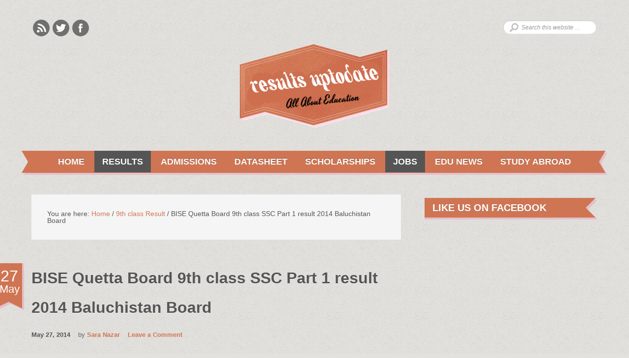

--- FILE ---
content_type: text/html; charset=UTF-8
request_url: https://www.resultsuptodate.com/9th-class-result/bise-quetta-board-9th-class-ssc-part-1-result-2014-baluchistan-board/
body_size: 15346
content:
<!DOCTYPE html>
<!--[if lt IE 7]><html class="no-js lt-ie9 lt-ie8 lt-ie7"> <![endif]-->
<!--[if IE 7]><html class="no-js lt-ie9 lt-ie8"> <![endif]-->
<!--[if IE 8]><html class="no-js lt-ie9"> <![endif]-->
<!--[if gt IE 8]><!--><html class="no-js"> <!--<![endif]-->
<head>
<meta http-equiv="Content-Type" content="text/html; charset=UTF-8" >
<meta http-equiv="X-UA-Compatible" content="IE=edge,chrome=1">
<meta name="viewport" content="width=device-width">
<link rel="stylesheet" href="http://fonts.googleapis.com/css?family=Goudy+Bookletter+1911|Open+Sans:300i,ri,bi,r,300,b|Open+Sans+Condensed:300,300i,b" type="text/css" />
<title>BISE Quetta Board 9th class SSC Part 1 result 2014 Baluchistan Board |</title>

		<!-- All in One SEO 4.9.1.1 - aioseo.com -->
	<meta name="description" content="BISE Quetta Board 9th class SSC Part 1 result 2014 Baluchistan Board Get your Quetta Board 9th class result 2014 from here on this page as soon as possible" />
	<meta name="robots" content="max-image-preview:large" />
	<meta name="author" content="Sara Nazar"/>
	<meta name="keywords" content="9th class result 2014,ssc part 1 result 2014,bise quetta 9th class result 2014,bise quetta ssc part 1 result 2014,balochistan board 9th class result 2014" />
	<link rel="canonical" href="https://www.resultsuptodate.com/9th-class-result/bise-quetta-board-9th-class-ssc-part-1-result-2014-baluchistan-board/" />
	<meta name="generator" content="All in One SEO (AIOSEO) 4.9.1.1" />
		<meta property="og:locale" content="en_US" />
		<meta property="og:site_name" content="Results 2014 Pakistan News paper Jobs Admissions 2014 Educational news" />
		<meta property="og:type" content="article" />
		<meta property="og:title" content="BISE Quetta Board 9th class SSC Part 1 result 2014 Baluchistan Board |" />
		<meta property="og:description" content="BISE Quetta Board 9th class SSC Part 1 result 2014 Baluchistan Board Get your Quetta Board 9th class result 2014 from here on this page as soon as possible" />
		<meta property="og:url" content="https://www.resultsuptodate.com/9th-class-result/bise-quetta-board-9th-class-ssc-part-1-result-2014-baluchistan-board/" />
		<meta property="fb:admins" content="205870229621699" />
		<meta property="og:image" content="https://www.resultsuptodate.com/wp-content/uploads/2014/05/baluchistan-Board-10th-class-result-20141.jpg" />
		<meta property="og:image:secure_url" content="https://www.resultsuptodate.com/wp-content/uploads/2014/05/baluchistan-Board-10th-class-result-20141.jpg" />
		<meta property="og:image:width" content="289" />
		<meta property="og:image:height" content="289" />
		<meta property="article:published_time" content="2014-05-27T08:05:13+00:00" />
		<meta property="article:modified_time" content="2014-08-07T13:16:25+00:00" />
		<meta name="twitter:card" content="summary" />
		<meta name="twitter:title" content="BISE Quetta Board 9th class SSC Part 1 result 2014 Baluchistan Board |" />
		<meta name="twitter:description" content="BISE Quetta Board 9th class SSC Part 1 result 2014 Baluchistan Board Get your Quetta Board 9th class result 2014 from here on this page as soon as possible" />
		<meta name="twitter:image" content="https://www.resultsuptodate.com/wp-content/uploads/2014/05/baluchistan-Board-10th-class-result-20141.jpg" />
		<script type="application/ld+json" class="aioseo-schema">
			{"@context":"https:\/\/schema.org","@graph":[{"@type":"Article","@id":"https:\/\/www.resultsuptodate.com\/9th-class-result\/bise-quetta-board-9th-class-ssc-part-1-result-2014-baluchistan-board\/#article","name":"BISE Quetta Board 9th class SSC Part 1 result 2014 Baluchistan Board |","headline":"BISE Quetta Board 9th class SSC Part 1 result 2014 Baluchistan Board","author":{"@id":"https:\/\/www.resultsuptodate.com\/author\/nikram1\/#author"},"publisher":{"@id":"https:\/\/www.resultsuptodate.com\/#organization"},"image":{"@type":"ImageObject","url":"https:\/\/www.resultsuptodate.com\/wp-content\/uploads\/2014\/05\/baluchistan-Board-10th-class-result-20141.jpg","width":289,"height":289},"datePublished":"2014-05-27T08:05:13+00:00","dateModified":"2014-08-07T13:16:25+00:00","inLanguage":"en-US","mainEntityOfPage":{"@id":"https:\/\/www.resultsuptodate.com\/9th-class-result\/bise-quetta-board-9th-class-ssc-part-1-result-2014-baluchistan-board\/#webpage"},"isPartOf":{"@id":"https:\/\/www.resultsuptodate.com\/9th-class-result\/bise-quetta-board-9th-class-ssc-part-1-result-2014-baluchistan-board\/#webpage"},"articleSection":"9th class Result"},{"@type":"BreadcrumbList","@id":"https:\/\/www.resultsuptodate.com\/9th-class-result\/bise-quetta-board-9th-class-ssc-part-1-result-2014-baluchistan-board\/#breadcrumblist","itemListElement":[{"@type":"ListItem","@id":"https:\/\/www.resultsuptodate.com#listItem","position":1,"name":"Home","item":"https:\/\/www.resultsuptodate.com","nextItem":{"@type":"ListItem","@id":"https:\/\/www.resultsuptodate.com\/9th-class-result\/#listItem","name":"9th class Result"}},{"@type":"ListItem","@id":"https:\/\/www.resultsuptodate.com\/9th-class-result\/#listItem","position":2,"name":"9th class Result","item":"https:\/\/www.resultsuptodate.com\/9th-class-result\/","nextItem":{"@type":"ListItem","@id":"https:\/\/www.resultsuptodate.com\/9th-class-result\/bise-quetta-board-9th-class-ssc-part-1-result-2014-baluchistan-board\/#listItem","name":"BISE Quetta Board 9th class SSC Part 1 result 2014 Baluchistan Board"},"previousItem":{"@type":"ListItem","@id":"https:\/\/www.resultsuptodate.com#listItem","name":"Home"}},{"@type":"ListItem","@id":"https:\/\/www.resultsuptodate.com\/9th-class-result\/bise-quetta-board-9th-class-ssc-part-1-result-2014-baluchistan-board\/#listItem","position":3,"name":"BISE Quetta Board 9th class SSC Part 1 result 2014 Baluchistan Board","previousItem":{"@type":"ListItem","@id":"https:\/\/www.resultsuptodate.com\/9th-class-result\/#listItem","name":"9th class Result"}}]},{"@type":"Organization","@id":"https:\/\/www.resultsuptodate.com\/#organization","url":"https:\/\/www.resultsuptodate.com\/"},{"@type":"Person","@id":"https:\/\/www.resultsuptodate.com\/author\/nikram1\/#author","url":"https:\/\/www.resultsuptodate.com\/author\/nikram1\/","name":"Sara Nazar","image":{"@type":"ImageObject","@id":"https:\/\/www.resultsuptodate.com\/9th-class-result\/bise-quetta-board-9th-class-ssc-part-1-result-2014-baluchistan-board\/#authorImage","url":"https:\/\/secure.gravatar.com\/avatar\/4dcd3e14bd358895518e8cf4b16c6eb4dad761d15cc01e9af8c4fefea5076a52?s=96&d=mm&r=g","width":96,"height":96,"caption":"Sara Nazar"}},{"@type":"WebPage","@id":"https:\/\/www.resultsuptodate.com\/9th-class-result\/bise-quetta-board-9th-class-ssc-part-1-result-2014-baluchistan-board\/#webpage","url":"https:\/\/www.resultsuptodate.com\/9th-class-result\/bise-quetta-board-9th-class-ssc-part-1-result-2014-baluchistan-board\/","name":"BISE Quetta Board 9th class SSC Part 1 result 2014 Baluchistan Board |","description":"BISE Quetta Board 9th class SSC Part 1 result 2014 Baluchistan Board Get your Quetta Board 9th class result 2014 from here on this page as soon as possible","inLanguage":"en-US","isPartOf":{"@id":"https:\/\/www.resultsuptodate.com\/#website"},"breadcrumb":{"@id":"https:\/\/www.resultsuptodate.com\/9th-class-result\/bise-quetta-board-9th-class-ssc-part-1-result-2014-baluchistan-board\/#breadcrumblist"},"author":{"@id":"https:\/\/www.resultsuptodate.com\/author\/nikram1\/#author"},"creator":{"@id":"https:\/\/www.resultsuptodate.com\/author\/nikram1\/#author"},"image":{"@type":"ImageObject","url":"https:\/\/www.resultsuptodate.com\/wp-content\/uploads\/2014\/05\/baluchistan-Board-10th-class-result-20141.jpg","@id":"https:\/\/www.resultsuptodate.com\/9th-class-result\/bise-quetta-board-9th-class-ssc-part-1-result-2014-baluchistan-board\/#mainImage","width":289,"height":289},"primaryImageOfPage":{"@id":"https:\/\/www.resultsuptodate.com\/9th-class-result\/bise-quetta-board-9th-class-ssc-part-1-result-2014-baluchistan-board\/#mainImage"},"datePublished":"2014-05-27T08:05:13+00:00","dateModified":"2014-08-07T13:16:25+00:00"},{"@type":"WebSite","@id":"https:\/\/www.resultsuptodate.com\/#website","url":"https:\/\/www.resultsuptodate.com\/","inLanguage":"en-US","publisher":{"@id":"https:\/\/www.resultsuptodate.com\/#organization"}}]}
		</script>
		<!-- All in One SEO -->

<link rel="alternate" type="application/rss+xml" title=" &raquo; Feed" href="http://feeds.feedburner.com/resultsuptodate" />
<link rel="alternate" type="application/rss+xml" title=" &raquo; Comments Feed" href="http://www.resultsuptodate.com/comments/feed/" />
<link rel="alternate" type="application/rss+xml" title=" &raquo; BISE Quetta Board 9th class SSC Part 1 result 2014 Baluchistan Board Comments Feed" href="https://www.resultsuptodate.com/9th-class-result/bise-quetta-board-9th-class-ssc-part-1-result-2014-baluchistan-board/feed/" />
<link rel="alternate" title="oEmbed (JSON)" type="application/json+oembed" href="https://www.resultsuptodate.com/wp-json/oembed/1.0/embed?url=https%3A%2F%2Fwww.resultsuptodate.com%2F9th-class-result%2Fbise-quetta-board-9th-class-ssc-part-1-result-2014-baluchistan-board%2F" />
<link rel="alternate" title="oEmbed (XML)" type="text/xml+oembed" href="https://www.resultsuptodate.com/wp-json/oembed/1.0/embed?url=https%3A%2F%2Fwww.resultsuptodate.com%2F9th-class-result%2Fbise-quetta-board-9th-class-ssc-part-1-result-2014-baluchistan-board%2F&#038;format=xml" />
<style id='wp-img-auto-sizes-contain-inline-css' type='text/css'>
img:is([sizes=auto i],[sizes^="auto," i]){contain-intrinsic-size:3000px 1500px}
/*# sourceURL=wp-img-auto-sizes-contain-inline-css */
</style>
<link rel='stylesheet' id='portlight-css' href='https://www.resultsuptodate.com/wp-content/themes/guru/style.css?ver=1.0' type='text/css' media='all' />
<style id='wp-emoji-styles-inline-css' type='text/css'>

	img.wp-smiley, img.emoji {
		display: inline !important;
		border: none !important;
		box-shadow: none !important;
		height: 1em !important;
		width: 1em !important;
		margin: 0 0.07em !important;
		vertical-align: -0.1em !important;
		background: none !important;
		padding: 0 !important;
	}
/*# sourceURL=wp-emoji-styles-inline-css */
</style>
<style id='wp-block-library-inline-css' type='text/css'>
:root{--wp-block-synced-color:#7a00df;--wp-block-synced-color--rgb:122,0,223;--wp-bound-block-color:var(--wp-block-synced-color);--wp-editor-canvas-background:#ddd;--wp-admin-theme-color:#007cba;--wp-admin-theme-color--rgb:0,124,186;--wp-admin-theme-color-darker-10:#006ba1;--wp-admin-theme-color-darker-10--rgb:0,107,160.5;--wp-admin-theme-color-darker-20:#005a87;--wp-admin-theme-color-darker-20--rgb:0,90,135;--wp-admin-border-width-focus:2px}@media (min-resolution:192dpi){:root{--wp-admin-border-width-focus:1.5px}}.wp-element-button{cursor:pointer}:root .has-very-light-gray-background-color{background-color:#eee}:root .has-very-dark-gray-background-color{background-color:#313131}:root .has-very-light-gray-color{color:#eee}:root .has-very-dark-gray-color{color:#313131}:root .has-vivid-green-cyan-to-vivid-cyan-blue-gradient-background{background:linear-gradient(135deg,#00d084,#0693e3)}:root .has-purple-crush-gradient-background{background:linear-gradient(135deg,#34e2e4,#4721fb 50%,#ab1dfe)}:root .has-hazy-dawn-gradient-background{background:linear-gradient(135deg,#faaca8,#dad0ec)}:root .has-subdued-olive-gradient-background{background:linear-gradient(135deg,#fafae1,#67a671)}:root .has-atomic-cream-gradient-background{background:linear-gradient(135deg,#fdd79a,#004a59)}:root .has-nightshade-gradient-background{background:linear-gradient(135deg,#330968,#31cdcf)}:root .has-midnight-gradient-background{background:linear-gradient(135deg,#020381,#2874fc)}:root{--wp--preset--font-size--normal:16px;--wp--preset--font-size--huge:42px}.has-regular-font-size{font-size:1em}.has-larger-font-size{font-size:2.625em}.has-normal-font-size{font-size:var(--wp--preset--font-size--normal)}.has-huge-font-size{font-size:var(--wp--preset--font-size--huge)}.has-text-align-center{text-align:center}.has-text-align-left{text-align:left}.has-text-align-right{text-align:right}.has-fit-text{white-space:nowrap!important}#end-resizable-editor-section{display:none}.aligncenter{clear:both}.items-justified-left{justify-content:flex-start}.items-justified-center{justify-content:center}.items-justified-right{justify-content:flex-end}.items-justified-space-between{justify-content:space-between}.screen-reader-text{border:0;clip-path:inset(50%);height:1px;margin:-1px;overflow:hidden;padding:0;position:absolute;width:1px;word-wrap:normal!important}.screen-reader-text:focus{background-color:#ddd;clip-path:none;color:#444;display:block;font-size:1em;height:auto;left:5px;line-height:normal;padding:15px 23px 14px;text-decoration:none;top:5px;width:auto;z-index:100000}html :where(.has-border-color){border-style:solid}html :where([style*=border-top-color]){border-top-style:solid}html :where([style*=border-right-color]){border-right-style:solid}html :where([style*=border-bottom-color]){border-bottom-style:solid}html :where([style*=border-left-color]){border-left-style:solid}html :where([style*=border-width]){border-style:solid}html :where([style*=border-top-width]){border-top-style:solid}html :where([style*=border-right-width]){border-right-style:solid}html :where([style*=border-bottom-width]){border-bottom-style:solid}html :where([style*=border-left-width]){border-left-style:solid}html :where(img[class*=wp-image-]){height:auto;max-width:100%}:where(figure){margin:0 0 1em}html :where(.is-position-sticky){--wp-admin--admin-bar--position-offset:var(--wp-admin--admin-bar--height,0px)}@media screen and (max-width:600px){html :where(.is-position-sticky){--wp-admin--admin-bar--position-offset:0px}}

/*# sourceURL=wp-block-library-inline-css */
</style><style id='global-styles-inline-css' type='text/css'>
:root{--wp--preset--aspect-ratio--square: 1;--wp--preset--aspect-ratio--4-3: 4/3;--wp--preset--aspect-ratio--3-4: 3/4;--wp--preset--aspect-ratio--3-2: 3/2;--wp--preset--aspect-ratio--2-3: 2/3;--wp--preset--aspect-ratio--16-9: 16/9;--wp--preset--aspect-ratio--9-16: 9/16;--wp--preset--color--black: #000000;--wp--preset--color--cyan-bluish-gray: #abb8c3;--wp--preset--color--white: #ffffff;--wp--preset--color--pale-pink: #f78da7;--wp--preset--color--vivid-red: #cf2e2e;--wp--preset--color--luminous-vivid-orange: #ff6900;--wp--preset--color--luminous-vivid-amber: #fcb900;--wp--preset--color--light-green-cyan: #7bdcb5;--wp--preset--color--vivid-green-cyan: #00d084;--wp--preset--color--pale-cyan-blue: #8ed1fc;--wp--preset--color--vivid-cyan-blue: #0693e3;--wp--preset--color--vivid-purple: #9b51e0;--wp--preset--gradient--vivid-cyan-blue-to-vivid-purple: linear-gradient(135deg,rgb(6,147,227) 0%,rgb(155,81,224) 100%);--wp--preset--gradient--light-green-cyan-to-vivid-green-cyan: linear-gradient(135deg,rgb(122,220,180) 0%,rgb(0,208,130) 100%);--wp--preset--gradient--luminous-vivid-amber-to-luminous-vivid-orange: linear-gradient(135deg,rgb(252,185,0) 0%,rgb(255,105,0) 100%);--wp--preset--gradient--luminous-vivid-orange-to-vivid-red: linear-gradient(135deg,rgb(255,105,0) 0%,rgb(207,46,46) 100%);--wp--preset--gradient--very-light-gray-to-cyan-bluish-gray: linear-gradient(135deg,rgb(238,238,238) 0%,rgb(169,184,195) 100%);--wp--preset--gradient--cool-to-warm-spectrum: linear-gradient(135deg,rgb(74,234,220) 0%,rgb(151,120,209) 20%,rgb(207,42,186) 40%,rgb(238,44,130) 60%,rgb(251,105,98) 80%,rgb(254,248,76) 100%);--wp--preset--gradient--blush-light-purple: linear-gradient(135deg,rgb(255,206,236) 0%,rgb(152,150,240) 100%);--wp--preset--gradient--blush-bordeaux: linear-gradient(135deg,rgb(254,205,165) 0%,rgb(254,45,45) 50%,rgb(107,0,62) 100%);--wp--preset--gradient--luminous-dusk: linear-gradient(135deg,rgb(255,203,112) 0%,rgb(199,81,192) 50%,rgb(65,88,208) 100%);--wp--preset--gradient--pale-ocean: linear-gradient(135deg,rgb(255,245,203) 0%,rgb(182,227,212) 50%,rgb(51,167,181) 100%);--wp--preset--gradient--electric-grass: linear-gradient(135deg,rgb(202,248,128) 0%,rgb(113,206,126) 100%);--wp--preset--gradient--midnight: linear-gradient(135deg,rgb(2,3,129) 0%,rgb(40,116,252) 100%);--wp--preset--font-size--small: 13px;--wp--preset--font-size--medium: 20px;--wp--preset--font-size--large: 36px;--wp--preset--font-size--x-large: 42px;--wp--preset--spacing--20: 0.44rem;--wp--preset--spacing--30: 0.67rem;--wp--preset--spacing--40: 1rem;--wp--preset--spacing--50: 1.5rem;--wp--preset--spacing--60: 2.25rem;--wp--preset--spacing--70: 3.38rem;--wp--preset--spacing--80: 5.06rem;--wp--preset--shadow--natural: 6px 6px 9px rgba(0, 0, 0, 0.2);--wp--preset--shadow--deep: 12px 12px 50px rgba(0, 0, 0, 0.4);--wp--preset--shadow--sharp: 6px 6px 0px rgba(0, 0, 0, 0.2);--wp--preset--shadow--outlined: 6px 6px 0px -3px rgb(255, 255, 255), 6px 6px rgb(0, 0, 0);--wp--preset--shadow--crisp: 6px 6px 0px rgb(0, 0, 0);}:where(.is-layout-flex){gap: 0.5em;}:where(.is-layout-grid){gap: 0.5em;}body .is-layout-flex{display: flex;}.is-layout-flex{flex-wrap: wrap;align-items: center;}.is-layout-flex > :is(*, div){margin: 0;}body .is-layout-grid{display: grid;}.is-layout-grid > :is(*, div){margin: 0;}:where(.wp-block-columns.is-layout-flex){gap: 2em;}:where(.wp-block-columns.is-layout-grid){gap: 2em;}:where(.wp-block-post-template.is-layout-flex){gap: 1.25em;}:where(.wp-block-post-template.is-layout-grid){gap: 1.25em;}.has-black-color{color: var(--wp--preset--color--black) !important;}.has-cyan-bluish-gray-color{color: var(--wp--preset--color--cyan-bluish-gray) !important;}.has-white-color{color: var(--wp--preset--color--white) !important;}.has-pale-pink-color{color: var(--wp--preset--color--pale-pink) !important;}.has-vivid-red-color{color: var(--wp--preset--color--vivid-red) !important;}.has-luminous-vivid-orange-color{color: var(--wp--preset--color--luminous-vivid-orange) !important;}.has-luminous-vivid-amber-color{color: var(--wp--preset--color--luminous-vivid-amber) !important;}.has-light-green-cyan-color{color: var(--wp--preset--color--light-green-cyan) !important;}.has-vivid-green-cyan-color{color: var(--wp--preset--color--vivid-green-cyan) !important;}.has-pale-cyan-blue-color{color: var(--wp--preset--color--pale-cyan-blue) !important;}.has-vivid-cyan-blue-color{color: var(--wp--preset--color--vivid-cyan-blue) !important;}.has-vivid-purple-color{color: var(--wp--preset--color--vivid-purple) !important;}.has-black-background-color{background-color: var(--wp--preset--color--black) !important;}.has-cyan-bluish-gray-background-color{background-color: var(--wp--preset--color--cyan-bluish-gray) !important;}.has-white-background-color{background-color: var(--wp--preset--color--white) !important;}.has-pale-pink-background-color{background-color: var(--wp--preset--color--pale-pink) !important;}.has-vivid-red-background-color{background-color: var(--wp--preset--color--vivid-red) !important;}.has-luminous-vivid-orange-background-color{background-color: var(--wp--preset--color--luminous-vivid-orange) !important;}.has-luminous-vivid-amber-background-color{background-color: var(--wp--preset--color--luminous-vivid-amber) !important;}.has-light-green-cyan-background-color{background-color: var(--wp--preset--color--light-green-cyan) !important;}.has-vivid-green-cyan-background-color{background-color: var(--wp--preset--color--vivid-green-cyan) !important;}.has-pale-cyan-blue-background-color{background-color: var(--wp--preset--color--pale-cyan-blue) !important;}.has-vivid-cyan-blue-background-color{background-color: var(--wp--preset--color--vivid-cyan-blue) !important;}.has-vivid-purple-background-color{background-color: var(--wp--preset--color--vivid-purple) !important;}.has-black-border-color{border-color: var(--wp--preset--color--black) !important;}.has-cyan-bluish-gray-border-color{border-color: var(--wp--preset--color--cyan-bluish-gray) !important;}.has-white-border-color{border-color: var(--wp--preset--color--white) !important;}.has-pale-pink-border-color{border-color: var(--wp--preset--color--pale-pink) !important;}.has-vivid-red-border-color{border-color: var(--wp--preset--color--vivid-red) !important;}.has-luminous-vivid-orange-border-color{border-color: var(--wp--preset--color--luminous-vivid-orange) !important;}.has-luminous-vivid-amber-border-color{border-color: var(--wp--preset--color--luminous-vivid-amber) !important;}.has-light-green-cyan-border-color{border-color: var(--wp--preset--color--light-green-cyan) !important;}.has-vivid-green-cyan-border-color{border-color: var(--wp--preset--color--vivid-green-cyan) !important;}.has-pale-cyan-blue-border-color{border-color: var(--wp--preset--color--pale-cyan-blue) !important;}.has-vivid-cyan-blue-border-color{border-color: var(--wp--preset--color--vivid-cyan-blue) !important;}.has-vivid-purple-border-color{border-color: var(--wp--preset--color--vivid-purple) !important;}.has-vivid-cyan-blue-to-vivid-purple-gradient-background{background: var(--wp--preset--gradient--vivid-cyan-blue-to-vivid-purple) !important;}.has-light-green-cyan-to-vivid-green-cyan-gradient-background{background: var(--wp--preset--gradient--light-green-cyan-to-vivid-green-cyan) !important;}.has-luminous-vivid-amber-to-luminous-vivid-orange-gradient-background{background: var(--wp--preset--gradient--luminous-vivid-amber-to-luminous-vivid-orange) !important;}.has-luminous-vivid-orange-to-vivid-red-gradient-background{background: var(--wp--preset--gradient--luminous-vivid-orange-to-vivid-red) !important;}.has-very-light-gray-to-cyan-bluish-gray-gradient-background{background: var(--wp--preset--gradient--very-light-gray-to-cyan-bluish-gray) !important;}.has-cool-to-warm-spectrum-gradient-background{background: var(--wp--preset--gradient--cool-to-warm-spectrum) !important;}.has-blush-light-purple-gradient-background{background: var(--wp--preset--gradient--blush-light-purple) !important;}.has-blush-bordeaux-gradient-background{background: var(--wp--preset--gradient--blush-bordeaux) !important;}.has-luminous-dusk-gradient-background{background: var(--wp--preset--gradient--luminous-dusk) !important;}.has-pale-ocean-gradient-background{background: var(--wp--preset--gradient--pale-ocean) !important;}.has-electric-grass-gradient-background{background: var(--wp--preset--gradient--electric-grass) !important;}.has-midnight-gradient-background{background: var(--wp--preset--gradient--midnight) !important;}.has-small-font-size{font-size: var(--wp--preset--font-size--small) !important;}.has-medium-font-size{font-size: var(--wp--preset--font-size--medium) !important;}.has-large-font-size{font-size: var(--wp--preset--font-size--large) !important;}.has-x-large-font-size{font-size: var(--wp--preset--font-size--x-large) !important;}
/*# sourceURL=global-styles-inline-css */
</style>

<style id='classic-theme-styles-inline-css' type='text/css'>
/*! This file is auto-generated */
.wp-block-button__link{color:#fff;background-color:#32373c;border-radius:9999px;box-shadow:none;text-decoration:none;padding:calc(.667em + 2px) calc(1.333em + 2px);font-size:1.125em}.wp-block-file__button{background:#32373c;color:#fff;text-decoration:none}
/*# sourceURL=/wp-includes/css/classic-themes.min.css */
</style>
<link rel='stylesheet' id='cptch_stylesheet-css' href='https://www.resultsuptodate.com/wp-content/plugins/captcha/css/front_end_style.css?ver=4.4.5' type='text/css' media='all' />
<link rel='stylesheet' id='dashicons-css' href='https://www.resultsuptodate.com/wp-includes/css/dashicons.min.css?ver=6.9' type='text/css' media='all' />
<link rel='stylesheet' id='cptch_desktop_style-css' href='https://www.resultsuptodate.com/wp-content/plugins/captcha/css/desktop_style.css?ver=4.4.5' type='text/css' media='all' />
<link rel='stylesheet' id='fancybox-css' href='https://www.resultsuptodate.com/wp-content/plugins/easy-fancybox/fancybox/1.5.4/jquery.fancybox.min.css?ver=6.9' type='text/css' media='screen' />
<style id='fancybox-inline-css' type='text/css'>
#fancybox-overlay{background-attachment:fixed;background-image:url("https://www.resultsuptodate.com/wp-content/plugins/easy-fancybox/images/light-mask.png");background-position:center;background-repeat:no-repeat;background-size:100% 100%}#fancybox-outer{background:#fff}#fancybox-content{background:#fff;border-color:#fff;color:inherit;}#fancybox-title,#fancybox-title-float-main{color:#fff}
/*# sourceURL=fancybox-inline-css */
</style>
<script type="text/javascript" src="https://www.resultsuptodate.com/wp-includes/js/jquery/jquery.min.js?ver=3.7.1" id="jquery-core-js"></script>
<script type="text/javascript" src="https://www.resultsuptodate.com/wp-includes/js/jquery/jquery-migrate.min.js?ver=3.4.1" id="jquery-migrate-js"></script>
<script type="text/javascript" src="https://www.resultsuptodate.com/wp-content/themes/guru/js/modernizr.min.js" id="ga-modernizr-js"></script>
<link rel="https://api.w.org/" href="https://www.resultsuptodate.com/wp-json/" /><link rel="alternate" title="JSON" type="application/json" href="https://www.resultsuptodate.com/wp-json/wp/v2/posts/532" /><link rel="EditURI" type="application/rsd+xml" title="RSD" href="https://www.resultsuptodate.com/xmlrpc.php?rsd" />
<meta name="generator" content="WordPress 6.9" />
<link rel='shortlink' href='https://www.resultsuptodate.com/?p=532' />
<link rel="icon" href="https://www.resultsuptodate.com/wp-content/themes/genesis/images/favicon.ico" />
<link rel="pingback" href="https://www.resultsuptodate.com/xmlrpc.php" />
<script>
  (function(i,s,o,g,r,a,m){i['GoogleAnalyticsObject']=r;i[r]=i[r]||function(){
  (i[r].q=i[r].q||[]).push(arguments)},i[r].l=1*new Date();a=s.createElement(o),
  m=s.getElementsByTagName(o)[0];a.async=1;a.src=g;m.parentNode.insertBefore(a,m)
  })(window,document,'script','//www.google-analytics.com/analytics.js','ga');

  ga('create', 'UA-48045420-3', 'auto');
  ga('send', 'pageview');

</script><style type="text/css">.recentcomments a{display:inline !important;padding:0 !important;margin:0 !important;}</style></head>
<body class="wp-singular post-template-default single single-post postid-532 single-format-standard wp-theme-genesis wp-child-theme-guru header-image header-full-width content-sidebar"><div id="wrap"><div id="ga-topbar"><div class="wrap"><ul id="social-profiles">				<li class='rss-feeds'>
					<a href='http://feeds.feedburner.com/resultsuptodate' target='_blank' title='Rss Feeds'>Rss Feeds</a>
				</li>
								<li class='twitter'>
					<a href='https://twitter.com/PakistaniGuru' target='_blank' title='Twitter'>Twitter</a>
				</li>
								<li class='facebook'>
					<a href='https://www.facebook.com/pakistaniguru' target='_blank' title='Facebook'>Facebook</a>
				</li>
				</ul><form method="get" class="searchform search-form" action="https://www.resultsuptodate.com/" role="search" ><input type="text" value="Search this website &#x02026;" name="s" class="s search-input" onfocus="if ('Search this website &#x2026;' === this.value) {this.value = '';}" onblur="if ('' === this.value) {this.value = 'Search this website &#x2026;';}" /><input type="submit" class="searchsubmit search-submit" value="Search" /></form></div></div><header id="header"><div class="wrap"><div id="title-area"><p id="title"><a href="https://www.resultsuptodate.com/"></a></p></div></div></header><!--end #header--><nav id="nav"><ul id="menu-primary" class="menu genesis-nav-menu menu-primary js-superfish"><li id="menu-item-137" class="menu-item menu-item-type-custom menu-item-object-custom menu-item-home menu-item-137"><a href="http://www.resultsuptodate.com/">Home</a></li>
<li id="menu-item-264" class="menu-item menu-item-type-post_type menu-item-object-page menu-item-has-children menu-item-264"><a href="https://www.resultsuptodate.com/class-results-pakistan/">Results</a>
<ul class="sub-menu">
	<li id="menu-item-229" class="menu-item menu-item-type-taxonomy menu-item-object-category menu-item-229"><a href="https://www.resultsuptodate.com/5th-class-result/">5th class Result</a></li>
	<li id="menu-item-230" class="menu-item menu-item-type-taxonomy menu-item-object-category menu-item-230"><a href="https://www.resultsuptodate.com/8th-class-result/">8th class Result</a></li>
	<li id="menu-item-234" class="menu-item menu-item-type-taxonomy menu-item-object-category current-post-ancestor current-menu-parent current-post-parent menu-item-234"><a href="https://www.resultsuptodate.com/9th-class-result/">9th class Result</a></li>
	<li id="menu-item-356" class="menu-item menu-item-type-taxonomy menu-item-object-category menu-item-356"><a href="https://www.resultsuptodate.com/10th-class-result/">10th Class Result</a></li>
	<li id="menu-item-357" class="menu-item menu-item-type-taxonomy menu-item-object-category menu-item-357"><a href="https://www.resultsuptodate.com/inter-result-part-1/">Inter Result Part 1</a></li>
	<li id="menu-item-232" class="menu-item menu-item-type-taxonomy menu-item-object-category menu-item-232"><a href="https://www.resultsuptodate.com/inter-result-part-2/">Inter Result Part 2</a></li>
	<li id="menu-item-231" class="menu-item menu-item-type-taxonomy menu-item-object-category menu-item-231"><a href="https://www.resultsuptodate.com/bachelor-result/">Bachelor Result</a></li>
	<li id="menu-item-233" class="menu-item menu-item-type-taxonomy menu-item-object-category menu-item-233"><a href="https://www.resultsuptodate.com/master-part-1-result/">Master Part 1 Result</a></li>
	<li id="menu-item-358" class="menu-item menu-item-type-taxonomy menu-item-object-category menu-item-358"><a href="https://www.resultsuptodate.com/master-part-2-result/">Master Part 2 Result</a></li>
</ul>
</li>
<li id="menu-item-283" class="menu-item menu-item-type-post_type menu-item-object-page menu-item-has-children menu-item-283"><a href="https://www.resultsuptodate.com/admissions-in-pakistan/" title="Admissions in Pakistan">Admissions</a>
<ul class="sub-menu">
	<li id="menu-item-220" class="menu-item menu-item-type-taxonomy menu-item-object-category menu-item-220"><a href="https://www.resultsuptodate.com/school-admission/">School Admission</a></li>
	<li id="menu-item-219" class="menu-item menu-item-type-taxonomy menu-item-object-category menu-item-219"><a href="https://www.resultsuptodate.com/matric-admission/">Matric Admission</a></li>
	<li id="menu-item-217" class="menu-item menu-item-type-taxonomy menu-item-object-category menu-item-217"><a href="https://www.resultsuptodate.com/inter-admission/">Inter Admission</a></li>
	<li id="menu-item-215" class="menu-item menu-item-type-taxonomy menu-item-object-category menu-item-215"><a href="https://www.resultsuptodate.com/bachelor-admission/">Bachelor Admission</a></li>
	<li id="menu-item-218" class="menu-item menu-item-type-taxonomy menu-item-object-category menu-item-218"><a href="https://www.resultsuptodate.com/master-admission/">Master Admission</a></li>
	<li id="menu-item-216" class="menu-item menu-item-type-taxonomy menu-item-object-category menu-item-216"><a href="https://www.resultsuptodate.com/diploma-course-admission/">Diploma &#038; course Admission</a></li>
</ul>
</li>
<li id="menu-item-282" class="menu-item menu-item-type-post_type menu-item-object-page menu-item-has-children menu-item-282"><a href="https://www.resultsuptodate.com/datasheet-14-20/" title="Datasheet Pakistan">Datasheet</a>
<ul class="sub-menu">
	<li id="menu-item-221" class="menu-item menu-item-type-taxonomy menu-item-object-category menu-item-221"><a href="https://www.resultsuptodate.com/5th-class-date-sheet/">5th class date sheet</a></li>
	<li id="menu-item-222" class="menu-item menu-item-type-taxonomy menu-item-object-category menu-item-222"><a href="https://www.resultsuptodate.com/8th-class-date-sheet/">8th class date sheet</a></li>
	<li id="menu-item-225" class="menu-item menu-item-type-taxonomy menu-item-object-category menu-item-225"><a href="https://www.resultsuptodate.com/matric-date-sheet/">Matric Date Sheet</a></li>
	<li id="menu-item-226" class="menu-item menu-item-type-taxonomy menu-item-object-category menu-item-226"><a href="https://www.resultsuptodate.com/inter-date-sheet/">Inter date sheet</a></li>
	<li id="menu-item-223" class="menu-item menu-item-type-taxonomy menu-item-object-category menu-item-223"><a href="https://www.resultsuptodate.com/bachelor-date-sheet/">Bachelor Date sheet</a></li>
	<li id="menu-item-224" class="menu-item menu-item-type-taxonomy menu-item-object-category menu-item-224"><a href="https://www.resultsuptodate.com/master-date-sheet/">Master Date Sheet</a></li>
</ul>
</li>
<li id="menu-item-281" class="menu-item menu-item-type-post_type menu-item-object-page menu-item-has-children menu-item-281"><a href="https://www.resultsuptodate.com/scholarships-for-pakistani-students/" title="Scholarships for Pakistani Students">Scholarships</a>
<ul class="sub-menu">
	<li id="menu-item-227" class="menu-item menu-item-type-taxonomy menu-item-object-category menu-item-227"><a href="https://www.resultsuptodate.com/international-scholarships/">International Scholarships</a></li>
	<li id="menu-item-228" class="menu-item menu-item-type-taxonomy menu-item-object-category menu-item-228"><a href="https://www.resultsuptodate.com/local-scholarships/">Local Scholarships</a></li>
</ul>
</li>
<li id="menu-item-267" class="menu-item menu-item-type-post_type menu-item-object-page menu-item-has-children menu-item-267"><a href="https://www.resultsuptodate.com/jobs-in-pakistan/" title="Jobs in Pakistan">Jobs</a>
<ul class="sub-menu">
	<li id="menu-item-238" class="menu-item menu-item-type-taxonomy menu-item-object-category menu-item-238"><a href="https://www.resultsuptodate.com/newspaper-jobs/">Newspaper Jobs</a></li>
	<li id="menu-item-237" class="menu-item menu-item-type-taxonomy menu-item-object-category menu-item-237"><a href="https://www.resultsuptodate.com/internship-jobs/">Internship Jobs</a></li>
	<li id="menu-item-239" class="menu-item menu-item-type-taxonomy menu-item-object-category menu-item-239"><a href="https://www.resultsuptodate.com/private-jobs/">Private Jobs</a></li>
	<li id="menu-item-235" class="menu-item menu-item-type-taxonomy menu-item-object-category menu-item-235"><a href="https://www.resultsuptodate.com/government-jobs/">Government Jobs</a></li>
	<li id="menu-item-236" class="menu-item menu-item-type-taxonomy menu-item-object-category menu-item-236"><a href="https://www.resultsuptodate.com/international-jobs/">International Jobs</a></li>
</ul>
</li>
<li id="menu-item-280" class="menu-item menu-item-type-post_type menu-item-object-page menu-item-has-children menu-item-280"><a href="https://www.resultsuptodate.com/educational-news-pakistan/" title="Educational News Pakistan">Edu News</a>
<ul class="sub-menu">
	<li id="menu-item-240" class="menu-item menu-item-type-taxonomy menu-item-object-category menu-item-240"><a href="https://www.resultsuptodate.com/events/">Events</a></li>
	<li id="menu-item-241" class="menu-item menu-item-type-taxonomy menu-item-object-category menu-item-241"><a href="https://www.resultsuptodate.com/opportunities/">Opportunities</a></li>
</ul>
</li>
<li id="menu-item-279" class="menu-item menu-item-type-post_type menu-item-object-page menu-item-has-children menu-item-279"><a href="https://www.resultsuptodate.com/study-abroad-pakistan/" title="Study Abroad Pakistan">Study Abroad</a>
<ul class="sub-menu">
	<li id="menu-item-243" class="menu-item menu-item-type-taxonomy menu-item-object-category menu-item-243"><a href="https://www.resultsuptodate.com/study-in-australia/">Study in Australia</a></li>
	<li id="menu-item-244" class="menu-item menu-item-type-taxonomy menu-item-object-category menu-item-244"><a href="https://www.resultsuptodate.com/study-in-canada/">Study in Canada</a></li>
	<li id="menu-item-247" class="menu-item menu-item-type-taxonomy menu-item-object-category menu-item-247"><a href="https://www.resultsuptodate.com/study-in-usa/">Study in USA</a></li>
	<li id="menu-item-246" class="menu-item menu-item-type-taxonomy menu-item-object-category menu-item-246"><a href="https://www.resultsuptodate.com/study-in-uk/">Study in UK</a></li>
	<li id="menu-item-245" class="menu-item menu-item-type-taxonomy menu-item-object-category menu-item-245"><a href="https://www.resultsuptodate.com/study-in-china/">Study in China</a></li>
	<li id="menu-item-242" class="menu-item menu-item-type-taxonomy menu-item-object-category menu-item-242"><a href="https://www.resultsuptodate.com/study-abroad-consultants/">Study Abroad Consultants</a></li>
</ul>
</li>
</ul></nav><div id="inner"><div id="content-sidebar-wrap"><div id="content" class="hfeed"><div class="breadcrumb">You are here: <a href="https://www.resultsuptodate.com/"><span class="breadcrumb-link-text-wrap" itemprop="name">Home</span></a> <span aria-label="breadcrumb separator">/</span> <a href="https://www.resultsuptodate.com/9th-class-result/"><span class="breadcrumb-link-text-wrap" itemprop="name">9th class Result</span></a> <span aria-label="breadcrumb separator">/</span> BISE Quetta Board 9th class SSC Part 1 result 2014 Baluchistan Board</div><div class="post-532 post type-post status-publish format-standard has-post-thumbnail hentry category-9th-class-result entry"><div class="ga-date published" title="2014-05-27T08:05:13+00:00"><span class="datenum">27</span><span class="monthname">May</span></div><h1 class="entry-title">BISE Quetta Board 9th class SSC Part 1 result 2014 Baluchistan Board</h1>
<div class="post-info"><span class="date published time" title="2014-05-27T08:05:13+00:00">May 27, 2014</span>  by <span class="author vcard"><span class="fn"><a href="https://www.resultsuptodate.com/author/nikram1/" rel="author">Sara Nazar</a></span></span> <span class="post-comments"><a href="https://www.resultsuptodate.com/9th-class-result/bise-quetta-board-9th-class-ssc-part-1-result-2014-baluchistan-board/#respond">Leave a Comment</a></span> </div><div class="entry-content"><h2>BISE Quetta 9th class result 2014</h2>
<p>The Board of Intermediate and Secondary Education Quetta (BISE Quetta) was conduct the BISE Quetta Board 9th class annual examination for all Quetta Board and related districts students from 12th April 2014 to onward. The Board of Intermediate and Secondary Education Quetta (BISE Quetta) was established in year 1976 to handle all Intermediate and Secondary School level activities for all students in Quetta Board. So dear students if you are the resident of Quetta and Matric or Inter student then you have to in touch with BISQ Quetta for all activities.<br />
<script src="//pagead2.googlesyndication.com/pagead/js/adsbygoogle.js" async=""></script><!-- results 728 --> <ins class="adsbygoogle" style="display: inline-block; width: 728px; height: 90px;" data-ad-client="ca-pub-3323039059753328" data-ad-slot="3081249495"></ins><script>// <![CDATA[
(adsbygoogle = window.adsbygoogle || []).push({});
// ]]&gt;</script></p>
<h3>BISE Quetta SSC Part 1 result 2014</h3>
<p><script src="//pagead2.googlesyndication.com/pagead/js/adsbygoogle.js" async=""></script><!-- results 728 --> <ins class="adsbygoogle" style="display: inline-block; width: 728px; height: 90px;" data-ad-client="ca-pub-3323039059753328" data-ad-slot="3081249495"></ins><script>// <![CDATA[
(adsbygoogle = window.adsbygoogle || []).push({});
// ]]&gt;</script><br />
The Board of Intermediate and Secondary Education will soon announced the exact ate for the BISE Quetta 9th class annual examination result 2014. The Board of Intermediate and Secondary Education Quetta will soon published the BISE Quetta SSC Part 1 result 2014 because the checking process for 9th class annual examination session 2014 is under process and as soon as possible the Board of Intermediate and Secondary Education Quetta will finished it and also announced the exact date<br />
<script src="//pagead2.googlesyndication.com/pagead/js/adsbygoogle.js" async=""></script><!-- results 728 --> <ins class="adsbygoogle" style="display: inline-block; width: 728px; height: 90px;" data-ad-client="ca-pub-3323039059753328" data-ad-slot="3081249495"></ins><script>// <![CDATA[
(adsbygoogle = window.adsbygoogle || []).push({});
// ]]&gt;</script></p>
<h3>Quetta Board 9th class result 2014</h3>
<p>In additional the Board of Intermediate and Secondary Education Quetta (BISE Quetta) will provide the mobiles services for all Quetta Board Intermediate and Secondary School level students to get their BISE Quetta Board 9th class result 2014. So dear students Pakistani Guru also provide you facility to get their result and all other examination related or other facilities from here. </p>
<h4>Quetta Board SSC Part 1 result 2014</h4>
<!--<rdf:RDF xmlns:rdf="http://www.w3.org/1999/02/22-rdf-syntax-ns#"
			xmlns:dc="http://purl.org/dc/elements/1.1/"
			xmlns:trackback="http://madskills.com/public/xml/rss/module/trackback/">
		<rdf:Description rdf:about="https://www.resultsuptodate.com/9th-class-result/bise-quetta-board-9th-class-ssc-part-1-result-2014-baluchistan-board/"
    dc:identifier="https://www.resultsuptodate.com/9th-class-result/bise-quetta-board-9th-class-ssc-part-1-result-2014-baluchistan-board/"
    dc:title="BISE Quetta Board 9th class SSC Part 1 result 2014 Baluchistan Board"
    trackback:ping="https://www.resultsuptodate.com/9th-class-result/bise-quetta-board-9th-class-ssc-part-1-result-2014-baluchistan-board/trackback/" />
</rdf:RDF>-->
</div><div class="post-meta"><span class="categories">Filed Under: <a href="https://www.resultsuptodate.com/9th-class-result/" rel="category tag">9th class Result</a></span> </div></div><div class="author-box"><div><img alt='' src='https://secure.gravatar.com/avatar/4dcd3e14bd358895518e8cf4b16c6eb4dad761d15cc01e9af8c4fefea5076a52?s=70&#038;d=mm&#038;r=g' srcset='https://secure.gravatar.com/avatar/4dcd3e14bd358895518e8cf4b16c6eb4dad761d15cc01e9af8c4fefea5076a52?s=140&#038;d=mm&#038;r=g 2x' class='avatar avatar-70 photo' height='70' width='70' decoding='async'/> <strong>About Sara Nazar</strong><br /><p>I am working as content writer for Pakistani.guru since last an year and really have some great experience and i also enthusiastic to reply against your comments and questions, so don't shy, do ask any education related question.</p>
</div></div>
	<div id='ga-subscribebox'>
	<h4>Subscribe to Our Educational Updates!</h4>
	<p class='message'>Subscribe to Our Free Email Updates!</p>
	<form action='http://feedburner.google.com/fb/a/mailverify' class='subscribeform' method='post' onsubmit='window.open("http://feedburner.google.com/fb/a/mailverify?uri=resultsuptodate", "popupwindow", "scrollbars=yes,width=550,height=520");return true' target='popupwindow'>
		<input name='uri' type='hidden' value='resultsuptodate'/>
		<input name='loc' type='hidden' value='en_US'/>
		<input class='einput' name='email' onblur='if (this.value == "") {this.value = "Enter your email...";}' onfocus='if (this.value == "Enter your email...") {this.value = ""}' type='text' value='Enter your email...'/>
		<input class='ebutton' title='' type='submit' value='Subscribe'/>
	</form>
</div>
	
	
	<div id='ga-relatedposts'>
	 <h4>Related Posts</h4>
	 <ul><li><a href="https://www.resultsuptodate.com/inter-result-part-2/bise-sahiwal-inter-result-2015-hssc-part-2-fa-fsc-icom-ics/" class="related-image"><img width="150" height="150" src="https://www.resultsuptodate.com/wp-content/uploads/2015/08/inter-results-2015-150x150.png" class="attachment-thumbnail size-thumbnail wp-post-image" alt="" decoding="async" /></a><a href="https://www.resultsuptodate.com/inter-result-part-2/bise-sahiwal-inter-result-2015-hssc-part-2-fa-fsc-icom-ics/" title="BISE Sahiwal Inter result 2015 HSSc Part 2 FA Fsc ICOM ICs" class="related-title">BISE Sahiwal Inter result 2015 HSSc Part 2 FA Fsc ICOM ICs</a></li><li><a href="https://www.resultsuptodate.com/inter-result-part-2/bise-dg-khan-board-inter-result-2015-hssc-part-2-fa-fsc/" class="related-image"><img width="150" height="150" src="https://www.resultsuptodate.com/wp-content/uploads/2015/08/inter-results-2015-150x150.png" class="attachment-thumbnail size-thumbnail wp-post-image" alt="" decoding="async" loading="lazy" /></a><a href="https://www.resultsuptodate.com/inter-result-part-2/bise-dg-khan-board-inter-result-2015-hssc-part-2-fa-fsc/" title="BISE DG Khan Board Inter Result 2015 HSSC Part 2 FA FSc" class="related-title">BISE DG Khan Board Inter Result 2015 HSSC Part 2 FA FSc</a></li><li><a href="https://www.resultsuptodate.com/inter-result-part-2/bise-bahawalpur-board-inter-result-2015-12th-class-ics-fa-fsc/" class="related-image"><img width="150" height="150" src="https://www.resultsuptodate.com/wp-content/uploads/2015/08/inter-results-2015-150x150.png" class="attachment-thumbnail size-thumbnail wp-post-image" alt="" decoding="async" loading="lazy" /></a><a href="https://www.resultsuptodate.com/inter-result-part-2/bise-bahawalpur-board-inter-result-2015-12th-class-ics-fa-fsc/" title="BISE Bahawalpur Board Inter Result 2015 12th class ICS FA FSc" class="related-title">BISE Bahawalpur Board Inter Result 2015 12th class ICS FA FSc</a></li><li><a href="https://www.resultsuptodate.com/inter-result-part-2/bise-sargodha-board-inter-result-2015-ics-icom-fa-fsc/" class="related-image"><img width="150" height="150" src="https://www.resultsuptodate.com/wp-content/uploads/2015/08/inter-results-2015-150x150.png" class="attachment-thumbnail size-thumbnail wp-post-image" alt="" decoding="async" loading="lazy" /></a><a href="https://www.resultsuptodate.com/inter-result-part-2/bise-sargodha-board-inter-result-2015-ics-icom-fa-fsc/" title="BISE Sargodha Board Inter result 2015 ICS ICOM FA FSc" class="related-title">BISE Sargodha Board Inter result 2015 ICS ICOM FA FSc</a></li><li><a href="https://www.resultsuptodate.com/inter-result-part-2/bise-multan-board-inter-result-2015-hssc-fa-fsc-icom-ics-12th-class/" class="related-image"><img width="150" height="150" src="https://www.resultsuptodate.com/wp-content/uploads/2015/08/inter-results-2015-150x150.png" class="attachment-thumbnail size-thumbnail wp-post-image" alt="" decoding="async" loading="lazy" /></a><a href="https://www.resultsuptodate.com/inter-result-part-2/bise-multan-board-inter-result-2015-hssc-fa-fsc-icom-ics-12th-class/" title="BISE Multan board Inter result 2015 HSSc FA Fsc icom ics 12th class" class="related-title">BISE Multan board Inter result 2015 HSSc FA Fsc icom ics 12th class</a></li></ul></div>
	
		<div id="respond" class="comment-respond">
		<h3 id="reply-title" class="comment-reply-title">Speak Your Mind <small><a rel="nofollow" id="cancel-comment-reply-link" href="/9th-class-result/bise-quetta-board-9th-class-ssc-part-1-result-2014-baluchistan-board/#respond" style="display:none;">Cancel reply</a></small></h3><form action="https://www.resultsuptodate.com/wp-comments-post.php" method="post" id="commentform" class="comment-form"><p class="comment-form-comment"><textarea id="comment" name="comment" cols="45" rows="8" tabindex="4" aria-required="true"></textarea></p><p class="comment-form-author"><input id="author" name="author" type="text" value="" size="30" tabindex="1" aria-required="true" /><label for="author">Name</label> <span class="required">*</span></p>
<p class="comment-form-email"><input id="email" name="email" type="text" value="" size="30" tabindex="2" aria-required="true" /><label for="email">Email</label> <span class="required">*</span></p>
<p class="comment-form-url"><input id="url" name="url" type="text" value="" size="30" tabindex="3" /><label for="url">Website</label></p>
<p class="cptch_block"><span class="cptch_title">Solve captcha<span class="required"> *</span></span><span class="cptch_wrap cptch_math_actions">
				<label class="cptch_label" for="cptch_input_15"><span class="cptch_span">1</span>
					<span class="cptch_span">&nbsp;&#43;&nbsp;</span>
					<span class="cptch_span"><input id="cptch_input_15" class="cptch_input cptch_wp_comments" type="text" autocomplete="off" name="cptch_number" value="" maxlength="2" size="2" aria-required="true" required="required" style="margin-bottom:0;display:inline;font-size: 12px;width: 40px;" /></span>
					<span class="cptch_span">&nbsp;=&nbsp;</span>
					<span class="cptch_span">6</span>
					<input type="hidden" name="cptch_result" value="dls=" /><input type="hidden" name="cptch_time" value="1769284152" />
					<input type="hidden" name="cptch_form" value="wp_comments" />
				</label><span class="cptch_reload_button_wrap hide-if-no-js">
					<noscript>
						<style type="text/css">
							.hide-if-no-js {
								display: none !important;
							}
						</style>
					</noscript>
					<span class="cptch_reload_button dashicons dashicons-update"></span>
				</span></span></p><p class="form-submit"><input name="submit" type="submit" id="submit" class="submit" value="Post Comment" /> <input type='hidden' name='comment_post_ID' value='532' id='comment_post_ID' />
<input type='hidden' name='comment_parent' id='comment_parent' value='0' />
</p></form>	</div><!-- #respond -->
	</div><aside id="sidebar" class="sidebar widget-area">
<div id="ga-facebook-likebox-4" class="widget ga-facebook-likebox"><div class="widget-wrap"><h4 class="widget-title widgettitle">Like us on Facebook</h4>
<div class="widgetbody ga-widgetbody"><iframe src="//www.facebook.com/plugins/likebox.php?href=https%3A%2F%2Fwww.facebook.com%2Fpakistaniguru&amp;width=352&amp;height=240&amp;show_faces=true&amp;colorscheme=light&amp;stream=false&amp;border_color=&amp;header=false" scrolling="no" frameborder="0" style="border:none; overflow:hidden; width:352px; height:240px;" allowTransparency="true"></iframe></div></div></div>
<div id="categories-5" class="widget widget_categories"><div class="widget-wrap"><h4 class="widget-title widgettitle">Site Top Categories</h4>

			<ul>
					<li class="cat-item cat-item-805"><a href="https://www.resultsuptodate.com/10-class-date-2015-bise-di-khan/">10 class date 2015 BISE DI KHAN</a>
</li>
	<li class="cat-item cat-item-804"><a href="https://www.resultsuptodate.com/10-class-date-sheet-2015-bise-abbottabad/">10 class date sheet 2015 BISE Abbottabad</a>
</li>
	<li class="cat-item cat-item-789"><a href="https://www.resultsuptodate.com/10-class-date-sheet-2015-bise-malakand/">10 class date sheet 2015 Bise Malakand</a>
</li>
	<li class="cat-item cat-item-773"><a href="https://www.resultsuptodate.com/10-class-date-sheet-2015-bise-multan/">10 class date sheet 2015 BISE Multan</a>
</li>
	<li class="cat-item cat-item-794"><a href="https://www.resultsuptodate.com/10-th-class-date-sheet-2015-bise-mardan/">10 th class date sheet 2015 BISE Mardan</a>
</li>
	<li class="cat-item cat-item-814"><a href="https://www.resultsuptodate.com/10th-class-date-sheet-2015-bise-banu/">10th class date sheet 2015 BISE Banu</a>
</li>
	<li class="cat-item cat-item-818"><a href="https://www.resultsuptodate.com/10th-class-date-sheet-2015-bise-karachi/">10th class date sheet 2015 BISE karachi</a>
</li>
	<li class="cat-item cat-item-810"><a href="https://www.resultsuptodate.com/10th-class-date-sheet-2015-bise-kohat/">10th class date sheet 2015 Bise Kohat</a>
</li>
	<li class="cat-item cat-item-800"><a href="https://www.resultsuptodate.com/10th-class-date-sheet-2015-bise-sawat/">10th class date sheet 2015 BISE sawat</a>
</li>
	<li class="cat-item cat-item-82"><a href="https://www.resultsuptodate.com/10th-class-result/">10th Class Result</a>
<ul class='children'>
	<li class="cat-item cat-item-142"><a href="https://www.resultsuptodate.com/10th-class-result/punjab-boards/">Punjab boards</a>
	<ul class='children'>
	<li class="cat-item cat-item-143"><a href="https://www.resultsuptodate.com/10th-class-result/punjab-boards/matric-supplementary-results/">Matric Supplementary results</a>
</li>
	</ul>
</li>
</ul>
</li>
	<li class="cat-item cat-item-40"><a href="https://www.resultsuptodate.com/5th-class-date-sheet/">5th class date sheet</a>
</li>
	<li class="cat-item cat-item-68"><a href="https://www.resultsuptodate.com/5th-class-result/">5th class Result</a>
</li>
	<li class="cat-item cat-item-820"><a href="https://www.resultsuptodate.com/5th-class-roll-number-slips/">5th class Roll Number Slips</a>
</li>
	<li class="cat-item cat-item-41"><a href="https://www.resultsuptodate.com/8th-class-date-sheet/">8th class date sheet</a>
</li>
	<li class="cat-item cat-item-69"><a href="https://www.resultsuptodate.com/8th-class-result/">8th class Result</a>
</li>
	<li class="cat-item cat-item-825"><a href="https://www.resultsuptodate.com/8th-class-roll-number-slip/">8th class Roll Number Slip</a>
</li>
	<li class="cat-item cat-item-79"><a href="https://www.resultsuptodate.com/9th-class-result/">9th class Result</a>
</li>
	<li class="cat-item cat-item-923"><a href="https://www.resultsuptodate.com/admissions/">Admissions</a>
</li>
	<li class="cat-item cat-item-921"><a href="https://www.resultsuptodate.com/agha-khan-board-results-2015/">Agha Khan board Results 2015</a>
</li>
	<li class="cat-item cat-item-914"><a href="https://www.resultsuptodate.com/ajk-board-9th-class-results-2015/">AJK Board 9th Class Results 2015</a>
</li>
	<li class="cat-item cat-item-37"><a href="https://www.resultsuptodate.com/bachelor-admission/">Bachelor Admission</a>
</li>
	<li class="cat-item cat-item-75"><a href="https://www.resultsuptodate.com/bachelor-date-sheet/">Bachelor Date sheet</a>
</li>
	<li class="cat-item cat-item-73"><a href="https://www.resultsuptodate.com/bachelor-result/">Bachelor Result</a>
</li>
	<li class="cat-item cat-item-922"><a href="https://www.resultsuptodate.com/bahawalpur-8th-class-results-2015/">Bahawalpur 8th CLass Results 2015</a>
</li>
	<li class="cat-item cat-item-67"><a href="https://www.resultsuptodate.com/balochistan-board-results/">Balochistan Board Results</a>
</li>
	<li class="cat-item cat-item-897"><a href="https://www.resultsuptodate.com/bannu-board-matric-results-2015/">Bannu Board Matric Results 2015</a>
</li>
	<li class="cat-item cat-item-896"><a href="https://www.resultsuptodate.com/bise-abbottabad-matric-results-2015/">Bise Abbottabad Matric Results 2015</a>
</li>
	<li class="cat-item cat-item-876"><a href="https://www.resultsuptodate.com/bise-bahawalpur/">Bise Bahawalpur</a>
<ul class='children'>
	<li class="cat-item cat-item-877"><a href="https://www.resultsuptodate.com/bise-bahawalpur/10th-class-results-2015/">10th Class results 2015</a>
</li>
	<li class="cat-item cat-item-878"><a href="https://www.resultsuptodate.com/bise-bahawalpur/9th-class-date-sheet-2015/">9th Class Date Sheet 2015</a>
</li>
</ul>
</li>
	<li class="cat-item cat-item-908"><a href="https://www.resultsuptodate.com/bise-bahawalpur-9th-results-2015/">Bise Bahawalpur 9th Results 2015</a>
</li>
	<li class="cat-item cat-item-909"><a href="https://www.resultsuptodate.com/bise-dg-khan-board-9th-results-2015/">Bise Dg Khan board 9th Results 2015</a>
</li>
	<li class="cat-item cat-item-882"><a href="https://www.resultsuptodate.com/bise-dg-khan-matric-results-2015/">Bise DG Khan Matric Results 2015</a>
</li>
	<li class="cat-item cat-item-747"><a href="https://www.resultsuptodate.com/bise-faisalabad/">BISE Faisalabad</a>
</li>
	<li class="cat-item cat-item-879"><a href="https://www.resultsuptodate.com/bise-faisalabad-matric-date-sheet-2015/">Bise Faisalabad Matric Date Sheet 2015</a>
</li>
	<li class="cat-item cat-item-880"><a href="https://www.resultsuptodate.com/bise-faisalabad-matric-results-2015/">Bise Faisalabad Matric Results 2015</a>
</li>
	<li class="cat-item cat-item-917"><a href="https://www.resultsuptodate.com/bise-hyderabad-board-results-2015/">Bise Hyderabad Board Results 2015</a>
</li>
	<li class="cat-item cat-item-894"><a href="https://www.resultsuptodate.com/bise-kohat-board-matric-results-2015/">Bise Kohat Board Matric Results 2015</a>
</li>
	<li class="cat-item cat-item-900"><a href="https://www.resultsuptodate.com/bise-lahore-board-matric-date-sheet-2015/">Bise lahore Board Matric Date Sheet 2015</a>
</li>
	<li class="cat-item cat-item-887"><a href="https://www.resultsuptodate.com/bise-larkana-matric-results-2015/">Bise Larkana Matric Results 2015</a>
</li>
	<li class="cat-item cat-item-888"><a href="https://www.resultsuptodate.com/bise-mirpurkhas-matric-results-2015/">Bise Mirpurkhas Matric Results 2015</a>
</li>
	<li class="cat-item cat-item-904"><a href="https://www.resultsuptodate.com/bise-multan-9th-class-results-2015/">Bise Multan 9th Class Results 2015</a>
</li>
	<li class="cat-item cat-item-913"><a href="https://www.resultsuptodate.com/bise-quetta-9th-class-results-2015/">Bise Quetta 9th Class Results 2015</a>
</li>
	<li class="cat-item cat-item-891"><a href="https://www.resultsuptodate.com/bise-quetta-matric-results-2015/">Bise Quetta Matric Results 2015</a>
</li>
	<li class="cat-item cat-item-901"><a href="https://www.resultsuptodate.com/bise-rawlpindi-9th-class-date-sheet-2015/">Bise Rawlpindi 9th Class Date Sheet 2015</a>
</li>
	<li class="cat-item cat-item-911"><a href="https://www.resultsuptodate.com/bise-saiwl-9th-class-results-2015/">Bise Saiwl 9th Class Results 2015</a>
</li>
	<li class="cat-item cat-item-906"><a href="https://www.resultsuptodate.com/bise-sargodha-9th-class-results-2015/">Bise Sargodha 9th Class Results 2015</a>
</li>
	<li class="cat-item cat-item-883"><a href="https://www.resultsuptodate.com/bise-sargodha-matric-results-2015/">Bise Sargodha Matric Results 2015</a>
</li>
	<li class="cat-item cat-item-885"><a href="https://www.resultsuptodate.com/bise-sukkur-matric-results-2015/">Bise Sukkur Matric Results 2015</a>
</li>
	<li class="cat-item cat-item-893"><a href="https://www.resultsuptodate.com/bise-swat-matric-results-2015/">Bise Swat Matric Results 2015</a>
</li>
	<li class="cat-item cat-item-892"><a href="https://www.resultsuptodate.com/bise-azad-jammu-kshmir/">Bise-Azad jammu Kshmir</a>
</li>
	<li class="cat-item cat-item-912"><a href="https://www.resultsuptodate.com/bise-federal-board-9th-class-results-2015/">Bise-Federal board 9th Class Results 2015</a>
</li>
	<li class="cat-item cat-item-886"><a href="https://www.resultsuptodate.com/bise-hyderabad-matric-results-2015/">Bise-Hyderabad Matric Results 2015</a>
</li>
	<li class="cat-item cat-item-902"><a href="https://www.resultsuptodate.com/bise-lahore-board-9th-class-results-2015/">Bise-Lahore Board 9th Class Results 2015</a>
</li>
	<li class="cat-item cat-item-884"><a href="https://www.resultsuptodate.com/bsek-karachi-matric-board-results-2015/">BSEk Karachi Matric Board Results 2015</a>
</li>
	<li class="cat-item cat-item-777"><a href="https://www.resultsuptodate.com/date-sheet-of-10th-class-2015-gujranwala-board/">date sheet of 10th class 2015 Gujranwala board</a>
</li>
	<li class="cat-item cat-item-785"><a href="https://www.resultsuptodate.com/date-sheet-of-10th-class2015-bisep/">Date sheet of 10th class2015 BISEP</a>
</li>
	<li class="cat-item cat-item-899"><a href="https://www.resultsuptodate.com/di-khan-matric-results-2015/">DI Khan Matric Results 2015</a>
</li>
	<li class="cat-item cat-item-39"><a href="https://www.resultsuptodate.com/diploma-course-admission/">Diploma &amp; course Admission</a>
</li>
	<li class="cat-item cat-item-62"><a href="https://www.resultsuptodate.com/events/">Events</a>
</li>
	<li class="cat-item cat-item-905"><a href="https://www.resultsuptodate.com/faisalabad-9th-class-results-2015/">Faisalabad 9th Class Results 2015</a>
</li>
	<li class="cat-item cat-item-85"><a href="https://www.resultsuptodate.com/federal-board/">Federal Board</a>
</li>
	<li class="cat-item cat-item-51"><a href="https://www.resultsuptodate.com/government-jobs/">Government Jobs</a>
</li>
	<li class="cat-item cat-item-903"><a href="https://www.resultsuptodate.com/gujranwala-board-9th-class-rsults/">Gujranwala Board 9th class rsults</a>
</li>
	<li class="cat-item cat-item-36"><a href="https://www.resultsuptodate.com/inter-admission/">Inter Admission</a>
</li>
	<li class="cat-item cat-item-78"><a href="https://www.resultsuptodate.com/inter-date-sheet/">Inter date sheet</a>
<ul class='children'>
	<li class="cat-item cat-item-322"><a href="https://www.resultsuptodate.com/inter-date-sheet/d-a-e-date-sheet/">D.A.E Date Sheet</a>
</li>
	<li class="cat-item cat-item-182"><a href="https://www.resultsuptodate.com/inter-date-sheet/inter-supply-date-sheet/">Inter Supply Date Sheet</a>
</li>
</ul>
</li>
	<li class="cat-item cat-item-81"><a href="https://www.resultsuptodate.com/inter-result-part-1/">Inter Result Part 1</a>
</li>
	<li class="cat-item cat-item-80"><a href="https://www.resultsuptodate.com/inter-result-part-2/">Inter Result Part 2</a>
</li>
	<li class="cat-item cat-item-53"><a href="https://www.resultsuptodate.com/international-jobs/">International Jobs</a>
</li>
	<li class="cat-item cat-item-54"><a href="https://www.resultsuptodate.com/international-scholarships/">International Scholarships</a>
</li>
	<li class="cat-item cat-item-52"><a href="https://www.resultsuptodate.com/internship-jobs/">Internship Jobs</a>
</li>
	<li class="cat-item cat-item-915"><a href="https://www.resultsuptodate.com/karachi-board-9th-class-results-2015/">Karachi Board 9th Class Results 2015</a>
</li>
	<li class="cat-item cat-item-66"><a href="https://www.resultsuptodate.com/kpk-board-results/">KPK Board Results</a>
<ul class='children'>
	<li class="cat-item cat-item-898"><a href="https://www.resultsuptodate.com/kpk-board-results/bise-mardan-board-matric-class-results-2015/">Bise Mardan Board Matric Class Results 2015</a>
</li>
</ul>
</li>
	<li class="cat-item cat-item-918"><a href="https://www.resultsuptodate.com/larkana-9th-class-results-2015/">Larkana 9th Class Results 2015</a>
</li>
	<li class="cat-item cat-item-55"><a href="https://www.resultsuptodate.com/local-scholarships/">Local Scholarships</a>
</li>
	<li class="cat-item cat-item-895"><a href="https://www.resultsuptodate.com/malakand-matric-board-results-2015/">Malakand Matric Board Results 2015</a>
</li>
	<li class="cat-item cat-item-38"><a href="https://www.resultsuptodate.com/master-admission/">Master Admission</a>
</li>
	<li class="cat-item cat-item-74"><a href="https://www.resultsuptodate.com/master-part-1-result/">Master Part 1 Result</a>
</li>
	<li class="cat-item cat-item-83"><a href="https://www.resultsuptodate.com/master-part-2-result/">Master Part 2 Result</a>
</li>
	<li class="cat-item cat-item-35"><a href="https://www.resultsuptodate.com/matric-admission/">Matric Admission</a>
</li>
	<li class="cat-item cat-item-77"><a href="https://www.resultsuptodate.com/matric-date-sheet/">Matric Date Sheet</a>
</li>
	<li class="cat-item cat-item-920"><a href="https://www.resultsuptodate.com/mirpurkhas-9th-class-results-2015/">Mirpurkhas 9th Class Results 2015</a>
</li>
	<li class="cat-item cat-item-49"><a href="https://www.resultsuptodate.com/newspaper-jobs/">Newspaper Jobs</a>
</li>
	<li class="cat-item cat-item-63"><a href="https://www.resultsuptodate.com/opportunities/">Opportunities</a>
</li>
	<li class="cat-item cat-item-782"><a href="https://www.resultsuptodate.com/pec-5th-class-date-sheet-2015/">PEC 5th class date sheet 2015</a>
</li>
	<li class="cat-item cat-item-50"><a href="https://www.resultsuptodate.com/private-jobs/">Private Jobs</a>
</li>
	<li class="cat-item cat-item-84"><a href="https://www.resultsuptodate.com/punjab-board-result/">Punjab Board result</a>
</li>
	<li class="cat-item cat-item-64"><a href="https://www.resultsuptodate.com/punjab-board-results/">Punjab Board Results</a>
</li>
	<li class="cat-item cat-item-907"><a href="https://www.resultsuptodate.com/rawalpindi-board-9th-class-results-2015/">Rawalpindi Board 9th Class Results 2015</a>
</li>
	<li class="cat-item cat-item-755"><a href="https://www.resultsuptodate.com/sargodha-board-date-sheet/">sargodha board date sheet</a>
</li>
	<li class="cat-item cat-item-34"><a href="https://www.resultsuptodate.com/school-admission/">School Admission</a>
</li>
	<li class="cat-item cat-item-86"><a href="https://www.resultsuptodate.com/sindh-board/">Sindh Board</a>
</li>
	<li class="cat-item cat-item-65"><a href="https://www.resultsuptodate.com/sindh-board-results/">Sindh Board Results</a>
<ul class='children'>
	<li class="cat-item cat-item-889"><a href="https://www.resultsuptodate.com/sindh-board-results/bise-aga-khan-matric-results-2015/">Bise Aga Khan Matric Results 2015</a>
</li>
</ul>
</li>
	<li class="cat-item cat-item-58"><a href="https://www.resultsuptodate.com/study-in-australia/">Study in Australia</a>
</li>
	<li class="cat-item cat-item-59"><a href="https://www.resultsuptodate.com/study-in-canada/">Study in Canada</a>
</li>
	<li class="cat-item cat-item-57"><a href="https://www.resultsuptodate.com/study-in-uk/">Study in UK</a>
</li>
	<li class="cat-item cat-item-60"><a href="https://www.resultsuptodate.com/study-in-usa/">Study in USA</a>
</li>
	<li class="cat-item cat-item-916"><a href="https://www.resultsuptodate.com/sukkur-board-9th-class-results-2015/">Sukkur Board 9th Class Results 2015</a>
</li>
	<li class="cat-item cat-item-1"><a href="https://www.resultsuptodate.com/uncategorized/">Uncategorized</a>
</li>
			</ul>

			</div></div>
</aside>
</div></div>	</div> <!-- end .wrap -->
	<div class="ga-footer-fullwidth">
	<footer id="footer" class="footer"><div class="wrap"><div class="one-half first">For More Topics and Entertainment visit <a title="Latest Pakistani Students Conversation" href="http://forum.resultsuptodate.com/" class="sf-with-ul">Youth Corner</a></div><div class="one-half text-right">Copyright &#x000A9;&nbsp;2026 &middot; PAKISTANI.GURU</div></div></div></div></footer><!-- end #footer -->
</div><script type="speculationrules">
{"prefetch":[{"source":"document","where":{"and":[{"href_matches":"/*"},{"not":{"href_matches":["/wp-*.php","/wp-admin/*","/wp-content/uploads/*","/wp-content/*","/wp-content/plugins/*","/wp-content/themes/guru/*","/wp-content/themes/genesis/*","/*\\?(.+)"]}},{"not":{"selector_matches":"a[rel~=\"nofollow\"]"}},{"not":{"selector_matches":".no-prefetch, .no-prefetch a"}}]},"eagerness":"conservative"}]}
</script>
<script type="module"  src="https://www.resultsuptodate.com/wp-content/plugins/all-in-one-seo-pack/dist/Lite/assets/table-of-contents.95d0dfce.js?ver=4.9.1.1" id="aioseo/js/src/vue/standalone/blocks/table-of-contents/frontend.js-js"></script>
<script type="text/javascript" src="https://www.resultsuptodate.com/wp-includes/js/comment-reply.min.js?ver=6.9" id="comment-reply-js" async="async" data-wp-strategy="async" fetchpriority="low"></script>
<script type="text/javascript" src="https://www.resultsuptodate.com/wp-includes/js/hoverIntent.min.js?ver=1.10.2" id="hoverIntent-js"></script>
<script type="text/javascript" src="https://www.resultsuptodate.com/wp-content/themes/genesis/lib/js/menu/superfish.min.js?ver=1.7.10" id="superfish-js"></script>
<script type="text/javascript" src="https://www.resultsuptodate.com/wp-content/themes/genesis/lib/js/menu/superfish.args.min.js?ver=2.10.1" id="superfish-args-js"></script>
<script type="text/javascript" src="https://www.resultsuptodate.com/wp-content/themes/genesis/lib/js/menu/superfish.compat.min.js?ver=2.10.1" id="superfish-compat-js"></script>
<script type="text/javascript" src="https://www.resultsuptodate.com/wp-content/themes/guru/js/fitvids.min.js" id="ga-fitvids-js"></script>
<script type="text/javascript" src="https://www.resultsuptodate.com/wp-content/plugins/easy-fancybox/vendor/purify.min.js?ver=6.9" id="fancybox-purify-js"></script>
<script type="text/javascript" id="jquery-fancybox-js-extra">
/* <![CDATA[ */
var efb_i18n = {"close":"Close","next":"Next","prev":"Previous","startSlideshow":"Start slideshow","toggleSize":"Toggle size"};
//# sourceURL=jquery-fancybox-js-extra
/* ]]> */
</script>
<script type="text/javascript" src="https://www.resultsuptodate.com/wp-content/plugins/easy-fancybox/fancybox/1.5.4/jquery.fancybox.min.js?ver=6.9" id="jquery-fancybox-js"></script>
<script type="text/javascript" id="jquery-fancybox-js-after">
/* <![CDATA[ */
var fb_timeout, fb_opts={'autoScale':false,'showCloseButton':true,'margin':20,'pixelRatio':'false','centerOnScroll':true,'enableEscapeButton':true,'overlayShow':true,'hideOnOverlayClick':true,'minViewportWidth':320,'minVpHeight':320,'disableCoreLightbox':'true','enableBlockControls':'true','fancybox_openBlockControls':'true' };
if(typeof easy_fancybox_handler==='undefined'){
var easy_fancybox_handler=function(){
jQuery([".nolightbox","a.wp-block-file__button","a.pin-it-button","a[href*='pinterest.com\/pin\/create']","a[href*='facebook.com\/share']","a[href*='twitter.com\/share']"].join(',')).addClass('nofancybox');
jQuery('a.fancybox-close').on('click',function(e){e.preventDefault();jQuery.fancybox.close()});
/* IMG */
						var unlinkedImageBlocks=jQuery(".wp-block-image > img:not(.nofancybox,figure.nofancybox>img)");
						unlinkedImageBlocks.wrap(function() {
							var href = jQuery( this ).attr( "src" );
							return "<a href='" + href + "'></a>";
						});
var fb_IMG_select=jQuery('a[href*=".jpg" i]:not(.nofancybox,li.nofancybox>a,figure.nofancybox>a),area[href*=".jpg" i]:not(.nofancybox),a[href*=".jpeg" i]:not(.nofancybox,li.nofancybox>a,figure.nofancybox>a),area[href*=".jpeg" i]:not(.nofancybox),a[href*=".png" i]:not(.nofancybox,li.nofancybox>a,figure.nofancybox>a),area[href*=".png" i]:not(.nofancybox),a[href*=".gif" i]:not(.nofancybox,li.nofancybox>a,figure.nofancybox>a),area[href*=".gif" i]:not(.nofancybox)');
fb_IMG_select.addClass('fancybox image');
var fb_IMG_sections=jQuery('.gallery,.wp-block-gallery,.tiled-gallery,.wp-block-jetpack-tiled-gallery,.ngg-galleryoverview,.ngg-imagebrowser,.nextgen_pro_blog_gallery,.nextgen_pro_film,.nextgen_pro_horizontal_filmstrip,.ngg-pro-masonry-wrapper,.ngg-pro-mosaic-container,.nextgen_pro_sidescroll,.nextgen_pro_slideshow,.nextgen_pro_thumbnail_grid,.tiled-gallery');
fb_IMG_sections.each(function(){jQuery(this).find(fb_IMG_select).attr('rel','gallery-'+fb_IMG_sections.index(this));});
jQuery('a.fancybox,area.fancybox,.fancybox>a').each(function(){jQuery(this).fancybox(jQuery.extend(true,{},fb_opts,{'transition':'elastic','transitionIn':'elastic','easingIn':'easeOutBack','transitionOut':'elastic','easingOut':'easeInBack','opacity':false,'hideOnContentClick':false,'titleShow':true,'titlePosition':'over','titleFromAlt':true,'showNavArrows':true,'enableKeyboardNav':true,'cyclic':false,'mouseWheel':'true'}))});
/* PDF */
jQuery('a[href*=".pdf" i],area[href*=".pdf" i]').not('.nofancybox,li.nofancybox>a').addClass('fancybox-pdf');
jQuery('a.fancybox-pdf,area.fancybox-pdf,.fancybox-pdf>a').each(function(){jQuery(this).fancybox(jQuery.extend(true,{},fb_opts,{'type':'iframe','width':'100%','height':'100%','padding':10,'titleShow':true,'titlePosition':'float','titleFromAlt':true,'autoDimensions':false,'scrolling':'no'}))});
/* iFrame */
jQuery('a.fancybox-iframe,area.fancybox-iframe,.fancybox-iframe>a').each(function(){jQuery(this).fancybox(jQuery.extend(true,{},fb_opts,{'type':'iframe','width':'100%','height':'100%','titleShow':true,'titlePosition':'float','titleFromAlt':true,'allowfullscreen':false}))});
};};
jQuery(easy_fancybox_handler);jQuery(document).on('post-load',easy_fancybox_handler);

//# sourceURL=jquery-fancybox-js-after
/* ]]> */
</script>
<script type="text/javascript" src="https://www.resultsuptodate.com/wp-content/plugins/easy-fancybox/vendor/jquery.easing.min.js?ver=1.4.1" id="jquery-easing-js"></script>
<script type="text/javascript" src="https://www.resultsuptodate.com/wp-content/plugins/easy-fancybox/vendor/jquery.mousewheel.min.js?ver=3.1.13" id="jquery-mousewheel-js"></script>
<script type="text/javascript" id="cptch_front_end_script-js-extra">
/* <![CDATA[ */
var cptch_vars = {"nonce":"abe3f3dacc","ajaxurl":"https://www.resultsuptodate.com/wp-admin/admin-ajax.php","enlarge":"0"};
//# sourceURL=cptch_front_end_script-js-extra
/* ]]> */
</script>
<script type="text/javascript" src="https://www.resultsuptodate.com/wp-content/plugins/captcha/js/front_end_script.js?ver=6.9" id="cptch_front_end_script-js"></script>
<script id="wp-emoji-settings" type="application/json">
{"baseUrl":"https://s.w.org/images/core/emoji/17.0.2/72x72/","ext":".png","svgUrl":"https://s.w.org/images/core/emoji/17.0.2/svg/","svgExt":".svg","source":{"concatemoji":"https://www.resultsuptodate.com/wp-includes/js/wp-emoji-release.min.js?ver=6.9"}}
</script>
<script type="module">
/* <![CDATA[ */
/*! This file is auto-generated */
const a=JSON.parse(document.getElementById("wp-emoji-settings").textContent),o=(window._wpemojiSettings=a,"wpEmojiSettingsSupports"),s=["flag","emoji"];function i(e){try{var t={supportTests:e,timestamp:(new Date).valueOf()};sessionStorage.setItem(o,JSON.stringify(t))}catch(e){}}function c(e,t,n){e.clearRect(0,0,e.canvas.width,e.canvas.height),e.fillText(t,0,0);t=new Uint32Array(e.getImageData(0,0,e.canvas.width,e.canvas.height).data);e.clearRect(0,0,e.canvas.width,e.canvas.height),e.fillText(n,0,0);const a=new Uint32Array(e.getImageData(0,0,e.canvas.width,e.canvas.height).data);return t.every((e,t)=>e===a[t])}function p(e,t){e.clearRect(0,0,e.canvas.width,e.canvas.height),e.fillText(t,0,0);var n=e.getImageData(16,16,1,1);for(let e=0;e<n.data.length;e++)if(0!==n.data[e])return!1;return!0}function u(e,t,n,a){switch(t){case"flag":return n(e,"\ud83c\udff3\ufe0f\u200d\u26a7\ufe0f","\ud83c\udff3\ufe0f\u200b\u26a7\ufe0f")?!1:!n(e,"\ud83c\udde8\ud83c\uddf6","\ud83c\udde8\u200b\ud83c\uddf6")&&!n(e,"\ud83c\udff4\udb40\udc67\udb40\udc62\udb40\udc65\udb40\udc6e\udb40\udc67\udb40\udc7f","\ud83c\udff4\u200b\udb40\udc67\u200b\udb40\udc62\u200b\udb40\udc65\u200b\udb40\udc6e\u200b\udb40\udc67\u200b\udb40\udc7f");case"emoji":return!a(e,"\ud83e\u1fac8")}return!1}function f(e,t,n,a){let r;const o=(r="undefined"!=typeof WorkerGlobalScope&&self instanceof WorkerGlobalScope?new OffscreenCanvas(300,150):document.createElement("canvas")).getContext("2d",{willReadFrequently:!0}),s=(o.textBaseline="top",o.font="600 32px Arial",{});return e.forEach(e=>{s[e]=t(o,e,n,a)}),s}function r(e){var t=document.createElement("script");t.src=e,t.defer=!0,document.head.appendChild(t)}a.supports={everything:!0,everythingExceptFlag:!0},new Promise(t=>{let n=function(){try{var e=JSON.parse(sessionStorage.getItem(o));if("object"==typeof e&&"number"==typeof e.timestamp&&(new Date).valueOf()<e.timestamp+604800&&"object"==typeof e.supportTests)return e.supportTests}catch(e){}return null}();if(!n){if("undefined"!=typeof Worker&&"undefined"!=typeof OffscreenCanvas&&"undefined"!=typeof URL&&URL.createObjectURL&&"undefined"!=typeof Blob)try{var e="postMessage("+f.toString()+"("+[JSON.stringify(s),u.toString(),c.toString(),p.toString()].join(",")+"));",a=new Blob([e],{type:"text/javascript"});const r=new Worker(URL.createObjectURL(a),{name:"wpTestEmojiSupports"});return void(r.onmessage=e=>{i(n=e.data),r.terminate(),t(n)})}catch(e){}i(n=f(s,u,c,p))}t(n)}).then(e=>{for(const n in e)a.supports[n]=e[n],a.supports.everything=a.supports.everything&&a.supports[n],"flag"!==n&&(a.supports.everythingExceptFlag=a.supports.everythingExceptFlag&&a.supports[n]);var t;a.supports.everythingExceptFlag=a.supports.everythingExceptFlag&&!a.supports.flag,a.supports.everything||((t=a.source||{}).concatemoji?r(t.concatemoji):t.wpemoji&&t.twemoji&&(r(t.twemoji),r(t.wpemoji)))});
//# sourceURL=https://www.resultsuptodate.com/wp-includes/js/wp-emoji-loader.min.js
/* ]]> */
</script>
</body></html>


--- FILE ---
content_type: text/html; charset=utf-8
request_url: https://www.google.com/recaptcha/api2/aframe
body_size: 248
content:
<!DOCTYPE HTML><html><head><meta http-equiv="content-type" content="text/html; charset=UTF-8"></head><body><script nonce="gt97LqIHGN_TT0FdNfE0bQ">/** Anti-fraud and anti-abuse applications only. See google.com/recaptcha */ try{var clients={'sodar':'https://pagead2.googlesyndication.com/pagead/sodar?'};window.addEventListener("message",function(a){try{if(a.source===window.parent){var b=JSON.parse(a.data);var c=clients[b['id']];if(c){var d=document.createElement('img');d.src=c+b['params']+'&rc='+(localStorage.getItem("rc::a")?sessionStorage.getItem("rc::b"):"");window.document.body.appendChild(d);sessionStorage.setItem("rc::e",parseInt(sessionStorage.getItem("rc::e")||0)+1);localStorage.setItem("rc::h",'1769284155559');}}}catch(b){}});window.parent.postMessage("_grecaptcha_ready", "*");}catch(b){}</script></body></html>